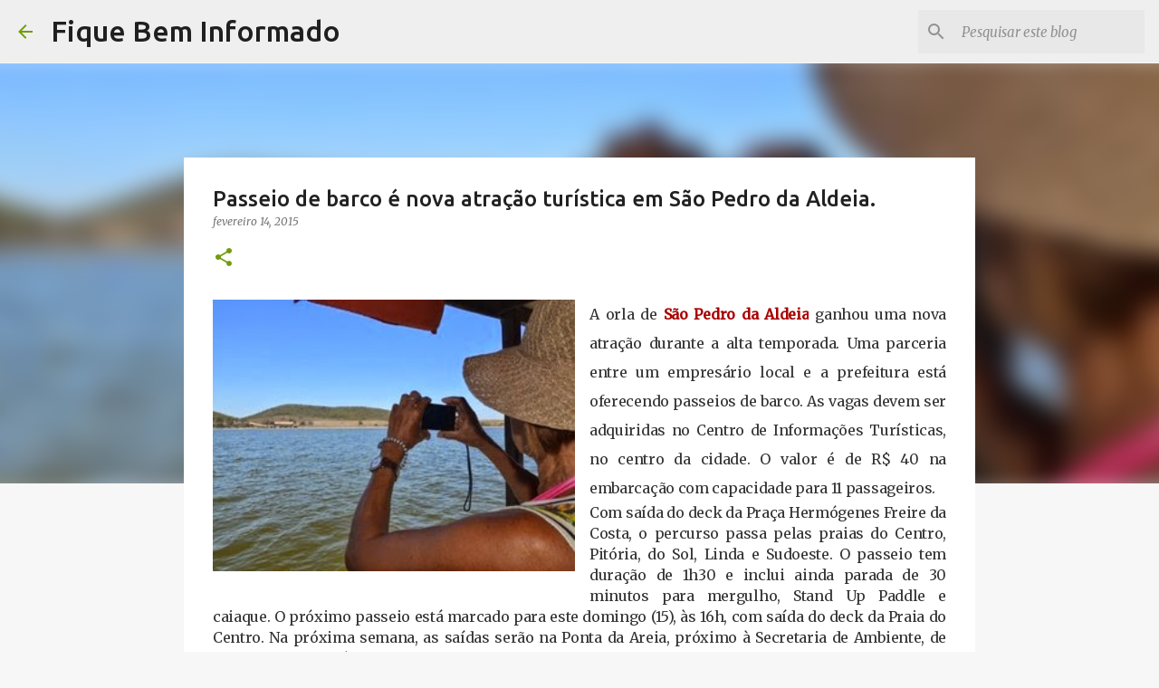

--- FILE ---
content_type: text/html; charset=utf-8
request_url: https://www.google.com/recaptcha/api2/aframe
body_size: 267
content:
<!DOCTYPE HTML><html><head><meta http-equiv="content-type" content="text/html; charset=UTF-8"></head><body><script nonce="HJuphZOsY42BUYaxMo4r6Q">/** Anti-fraud and anti-abuse applications only. See google.com/recaptcha */ try{var clients={'sodar':'https://pagead2.googlesyndication.com/pagead/sodar?'};window.addEventListener("message",function(a){try{if(a.source===window.parent){var b=JSON.parse(a.data);var c=clients[b['id']];if(c){var d=document.createElement('img');d.src=c+b['params']+'&rc='+(localStorage.getItem("rc::a")?sessionStorage.getItem("rc::b"):"");window.document.body.appendChild(d);sessionStorage.setItem("rc::e",parseInt(sessionStorage.getItem("rc::e")||0)+1);localStorage.setItem("rc::h",'1769063708424');}}}catch(b){}});window.parent.postMessage("_grecaptcha_ready", "*");}catch(b){}</script></body></html>